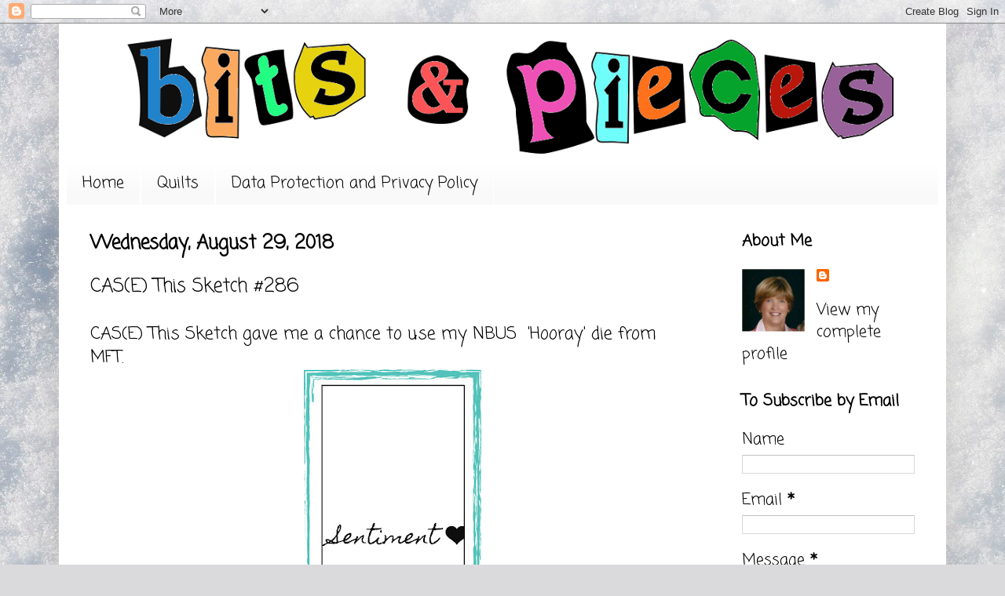

--- FILE ---
content_type: text/html; charset=UTF-8
request_url: https://bitsandpiecesdesigns.blogspot.com/2018/08/case-this-sketch-286.html?showComment=1535939628747
body_size: 15514
content:
<!DOCTYPE html>
<html class='v2' dir='ltr' lang='en'>
<head>
<link href='https://www.blogger.com/static/v1/widgets/335934321-css_bundle_v2.css' rel='stylesheet' type='text/css'/>
<meta content='width=1100' name='viewport'/>
<meta content='text/html; charset=UTF-8' http-equiv='Content-Type'/>
<meta content='blogger' name='generator'/>
<link href='https://bitsandpiecesdesigns.blogspot.com/favicon.ico' rel='icon' type='image/x-icon'/>
<link href='http://bitsandpiecesdesigns.blogspot.com/2018/08/case-this-sketch-286.html' rel='canonical'/>
<link rel="alternate" type="application/atom+xml" title="                  Bits &amp; Pieces - Atom" href="https://bitsandpiecesdesigns.blogspot.com/feeds/posts/default" />
<link rel="alternate" type="application/rss+xml" title="                  Bits &amp; Pieces - RSS" href="https://bitsandpiecesdesigns.blogspot.com/feeds/posts/default?alt=rss" />
<link rel="service.post" type="application/atom+xml" title="                  Bits &amp; Pieces - Atom" href="https://www.blogger.com/feeds/5605639057309726994/posts/default" />

<link rel="alternate" type="application/atom+xml" title="                  Bits &amp; Pieces - Atom" href="https://bitsandpiecesdesigns.blogspot.com/feeds/132563995506532421/comments/default" />
<!--Can't find substitution for tag [blog.ieCssRetrofitLinks]-->
<link href='https://blogger.googleusercontent.com/img/b/R29vZ2xl/AVvXsEh2uf2U4i8CRWUcqkHTs4mhFgNB_VP3v1lSrPlV8xv84YHg2Zm0_pR6JWSz6AuwHrGTNIIMzJyyxPMEf9Vxa6VDgFtiQnjmla08l2pi3RURf5tBpqDRNjoz8qPqSrzxBO95uIDF_wtstwC2/s320/CTS_286.jpg' rel='image_src'/>
<meta content='http://bitsandpiecesdesigns.blogspot.com/2018/08/case-this-sketch-286.html' property='og:url'/>
<meta content='CAS(E) This Sketch #286' property='og:title'/>
<meta content='CAS(E) This Sketch  gave me a chance to use my NBUS  &#39;Hooray&#39; die from MFT.      I had this shaving cream marble panel in my WTDWT drawer an...' property='og:description'/>
<meta content='https://blogger.googleusercontent.com/img/b/R29vZ2xl/AVvXsEh2uf2U4i8CRWUcqkHTs4mhFgNB_VP3v1lSrPlV8xv84YHg2Zm0_pR6JWSz6AuwHrGTNIIMzJyyxPMEf9Vxa6VDgFtiQnjmla08l2pi3RURf5tBpqDRNjoz8qPqSrzxBO95uIDF_wtstwC2/w1200-h630-p-k-no-nu/CTS_286.jpg' property='og:image'/>
<title>                  Bits &amp; Pieces: CAS(E) This Sketch #286</title>
<style type='text/css'>@font-face{font-family:'Coming Soon';font-style:normal;font-weight:400;font-display:swap;src:url(//fonts.gstatic.com/s/comingsoon/v20/qWcuB6mzpYL7AJ2VfdQR1t-VWDnRsDkg.woff2)format('woff2');unicode-range:U+0000-00FF,U+0131,U+0152-0153,U+02BB-02BC,U+02C6,U+02DA,U+02DC,U+0304,U+0308,U+0329,U+2000-206F,U+20AC,U+2122,U+2191,U+2193,U+2212,U+2215,U+FEFF,U+FFFD;}@font-face{font-family:'Just Another Hand';font-style:normal;font-weight:400;font-display:swap;src:url(//fonts.gstatic.com/s/justanotherhand/v21/845CNN4-AJyIGvIou-6yJKyptyOpOfr2DGiHSIaxjdU.woff2)format('woff2');unicode-range:U+0100-02BA,U+02BD-02C5,U+02C7-02CC,U+02CE-02D7,U+02DD-02FF,U+0304,U+0308,U+0329,U+1D00-1DBF,U+1E00-1E9F,U+1EF2-1EFF,U+2020,U+20A0-20AB,U+20AD-20C0,U+2113,U+2C60-2C7F,U+A720-A7FF;}@font-face{font-family:'Just Another Hand';font-style:normal;font-weight:400;font-display:swap;src:url(//fonts.gstatic.com/s/justanotherhand/v21/845CNN4-AJyIGvIou-6yJKyptyOpOfr4DGiHSIax.woff2)format('woff2');unicode-range:U+0000-00FF,U+0131,U+0152-0153,U+02BB-02BC,U+02C6,U+02DA,U+02DC,U+0304,U+0308,U+0329,U+2000-206F,U+20AC,U+2122,U+2191,U+2193,U+2212,U+2215,U+FEFF,U+FFFD;}</style>
<style id='page-skin-1' type='text/css'><!--
/*
-----------------------------------------------
Blogger Template Style
Name:     Simple
Designer: Blogger
URL:      www.blogger.com
----------------------------------------------- */
/* Content
----------------------------------------------- */
body {
font: normal normal 20px Coming Soon;
color: #000000;
background: #dadadc url(//themes.googleusercontent.com/image?id=1H4RPagP3NxwlkCrVuQKUYUd5snXvaKTagGtkdgXEgve0VpSn-G5s8eBYdMsiQzVSvRpe) no-repeat fixed top center /* Credit: A330Pilot (http://www.istockphoto.com/googleimages.php?id=5906800&platform=blogger) */;
padding: 0 40px 40px 40px;
}
html body .region-inner {
min-width: 0;
max-width: 100%;
width: auto;
}
h2 {
font-size: 22px;
}
a:link {
text-decoration:none;
color: #000000;
}
a:visited {
text-decoration:none;
color: #ff0000;
}
a:hover {
text-decoration:underline;
color: #00ffff;
}
.body-fauxcolumn-outer .fauxcolumn-inner {
background: transparent none repeat scroll top left;
_background-image: none;
}
.body-fauxcolumn-outer .cap-top {
position: absolute;
z-index: 1;
height: 400px;
width: 100%;
}
.body-fauxcolumn-outer .cap-top .cap-left {
width: 100%;
background: transparent none repeat-x scroll top left;
_background-image: none;
}
.content-outer {
-moz-box-shadow: 0 0 40px rgba(0, 0, 0, .15);
-webkit-box-shadow: 0 0 5px rgba(0, 0, 0, .15);
-goog-ms-box-shadow: 0 0 10px #333333;
box-shadow: 0 0 40px rgba(0, 0, 0, .15);
margin-bottom: 1px;
}
.content-inner {
padding: 10px 10px;
}
.content-inner {
background-color: #ffffff;
}
/* Header
----------------------------------------------- */
.header-outer {
background: #ffffff url(//www.blogblog.com/1kt/simple/gradients_light.png) repeat-x scroll 0 -400px;
_background-image: none;
}
.Header h1 {
font: normal normal 80px Just Another Hand;
color: #ffffff;
text-shadow: 1px 2px 3px rgba(0, 0, 0, .2);
}
.Header h1 a {
color: #ffffff;
}
.Header .description {
font-size: 140%;
color: #dadadc;
}
.header-inner .Header .titlewrapper {
padding: 22px 30px;
}
.header-inner .Header .descriptionwrapper {
padding: 0 30px;
}
/* Tabs
----------------------------------------------- */
.tabs-inner .section:first-child {
border-top: 0 solid #ffffff;
}
.tabs-inner .section:first-child ul {
margin-top: -0;
border-top: 0 solid #ffffff;
border-left: 0 solid #ffffff;
border-right: 0 solid #ffffff;
}
.tabs-inner .widget ul {
background: #f9f9f9 url(https://resources.blogblog.com/blogblog/data/1kt/simple/gradients_light.png) repeat-x scroll 0 -800px;
_background-image: none;
border-bottom: 1px solid #ffffff;
margin-top: 0;
margin-left: -30px;
margin-right: -30px;
}
.tabs-inner .widget li a {
display: inline-block;
padding: .6em 1em;
font: normal normal 20px Coming Soon;
color: #000000;
border-left: 1px solid #ffffff;
border-right: 1px solid #ffffff;
}
.tabs-inner .widget li:first-child a {
border-left: none;
}
.tabs-inner .widget li.selected a, .tabs-inner .widget li a:hover {
color: #000000;
background-color: #f3f3f3;
text-decoration: none;
}
/* Columns
----------------------------------------------- */
.main-outer {
border-top: 0 solid #ffffff;
}
.fauxcolumn-left-outer .fauxcolumn-inner {
border-right: 1px solid #ffffff;
}
.fauxcolumn-right-outer .fauxcolumn-inner {
border-left: 1px solid #ffffff;
}
/* Headings
----------------------------------------------- */
div.widget > h2,
div.widget h2.title {
margin: 0 0 1em 0;
font: normal bold 20px Coming Soon;
color: #000000;
}
/* Widgets
----------------------------------------------- */
.widget .zippy {
color: #a4a4a4;
text-shadow: 2px 2px 1px rgba(0, 0, 0, .1);
}
.widget .popular-posts ul {
list-style: none;
}
/* Posts
----------------------------------------------- */
h2.date-header {
font: normal bold 24px Coming Soon;
}
.date-header span {
background-color: transparent;
color: #000000;
padding: inherit;
letter-spacing: inherit;
margin: inherit;
}
.main-inner {
padding-top: 30px;
padding-bottom: 30px;
}
.main-inner .column-center-inner {
padding: 0 15px;
}
.main-inner .column-center-inner .section {
margin: 0 15px;
}
.post {
margin: 0 0 25px 0;
}
h3.post-title, .comments h4 {
font: normal normal 24px Coming Soon;
margin: .75em 0 0;
}
.post-body {
font-size: 110%;
line-height: 1.4;
position: relative;
}
.post-body img, .post-body .tr-caption-container, .Profile img, .Image img,
.BlogList .item-thumbnail img {
padding: 2px;
background: #ffffff;
border: 1px solid #f3f3f3;
-moz-box-shadow: 1px 1px 5px rgba(0, 0, 0, .1);
-webkit-box-shadow: 1px 1px 5px rgba(0, 0, 0, .1);
box-shadow: 1px 1px 5px rgba(0, 0, 0, .1);
}
.post-body img, .post-body .tr-caption-container {
padding: 5px;
}
.post-body .tr-caption-container {
color: #616161;
}
.post-body .tr-caption-container img {
padding: 0;
background: transparent;
border: none;
-moz-box-shadow: 0 0 0 rgba(0, 0, 0, .1);
-webkit-box-shadow: 0 0 0 rgba(0, 0, 0, .1);
box-shadow: 0 0 0 rgba(0, 0, 0, .1);
}
.post-header {
margin: 0 0 1.5em;
line-height: 1.6;
font-size: 90%;
}
.post-footer {
margin: 20px -2px 0;
padding: 5px 10px;
color: #000000;
background-color: #ffffff;
border-bottom: 1px solid #f3f3f3;
line-height: 1.6;
font-size: 90%;
}
#comments .comment-author {
padding-top: 1.5em;
border-top: 1px solid #ffffff;
background-position: 0 1.5em;
}
#comments .comment-author:first-child {
padding-top: 0;
border-top: none;
}
.avatar-image-container {
margin: .2em 0 0;
}
#comments .avatar-image-container img {
border: 1px solid #f3f3f3;
}
/* Comments
----------------------------------------------- */
.comments .comments-content .icon.blog-author {
background-repeat: no-repeat;
background-image: url([data-uri]);
}
.comments .comments-content .loadmore a {
border-top: 1px solid #a4a4a4;
border-bottom: 1px solid #a4a4a4;
}
.comments .comment-thread.inline-thread {
background-color: #ffffff;
}
.comments .continue {
border-top: 2px solid #a4a4a4;
}
/* Accents
---------------------------------------------- */
.section-columns td.columns-cell {
border-left: 1px solid #ffffff;
}
.blog-pager {
background: transparent none no-repeat scroll top center;
}
.blog-pager-older-link, .home-link,
.blog-pager-newer-link {
background-color: #ffffff;
padding: 5px;
}
.footer-outer {
border-top: 0 dashed #bbbbbb;
}
/* Mobile
----------------------------------------------- */
body.mobile  {
background-size: auto;
}
.mobile .body-fauxcolumn-outer {
background: transparent none repeat scroll top left;
}
.mobile .body-fauxcolumn-outer .cap-top {
background-size: 100% auto;
}
.mobile .content-outer {
-webkit-box-shadow: 0 0 3px rgba(0, 0, 0, .15);
box-shadow: 0 0 3px rgba(0, 0, 0, .15);
}
.mobile .tabs-inner .widget ul {
margin-left: 0;
margin-right: 0;
}
.mobile .post {
margin: 0;
}
.mobile .main-inner .column-center-inner .section {
margin: 0;
}
.mobile .date-header span {
padding: 0.1em 10px;
margin: 0 -10px;
}
.mobile h3.post-title {
margin: 0;
}
.mobile .blog-pager {
background: transparent none no-repeat scroll top center;
}
.mobile .footer-outer {
border-top: none;
}
.mobile .main-inner, .mobile .footer-inner {
background-color: #ffffff;
}
.mobile-index-contents {
color: #000000;
}
.mobile-link-button {
background-color: #000000;
}
.mobile-link-button a:link, .mobile-link-button a:visited {
color: #ffffff;
}
.mobile .tabs-inner .section:first-child {
border-top: none;
}
.mobile .tabs-inner .PageList .widget-content {
background-color: #f3f3f3;
color: #000000;
border-top: 1px solid #ffffff;
border-bottom: 1px solid #ffffff;
}
.mobile .tabs-inner .PageList .widget-content .pagelist-arrow {
border-left: 1px solid #ffffff;
}
.post-body img, .post-body .tr-caption-container, .Profile img, .Image img,
.BlogList .item-thumbnail img {
padding: 0 !important;
border: none !important;
background: none !important;
-moz-box-shadow: 0px 0px 0px transparent !important;
-webkit-box-shadow: 0px 0px 0px transparent !important;
box-shadow: 0px 0px 0px transparent !important;
}
--></style>
<style id='template-skin-1' type='text/css'><!--
body {
min-width: 1130px;
}
.content-outer, .content-fauxcolumn-outer, .region-inner {
min-width: 1130px;
max-width: 1130px;
_width: 1130px;
}
.main-inner .columns {
padding-left: 0;
padding-right: 280px;
}
.main-inner .fauxcolumn-center-outer {
left: 0;
right: 280px;
/* IE6 does not respect left and right together */
_width: expression(this.parentNode.offsetWidth -
parseInt("0") -
parseInt("280px") + 'px');
}
.main-inner .fauxcolumn-left-outer {
width: 0;
}
.main-inner .fauxcolumn-right-outer {
width: 280px;
}
.main-inner .column-left-outer {
width: 0;
right: 100%;
margin-left: -0;
}
.main-inner .column-right-outer {
width: 280px;
margin-right: -280px;
}
#layout {
min-width: 0;
}
#layout .content-outer {
min-width: 0;
width: 800px;
}
#layout .region-inner {
min-width: 0;
width: auto;
}
body#layout div.add_widget {
padding: 8px;
}
body#layout div.add_widget a {
margin-left: 32px;
}
--></style>
<style>
    body {background-image:url(\/\/themes.googleusercontent.com\/image?id=1H4RPagP3NxwlkCrVuQKUYUd5snXvaKTagGtkdgXEgve0VpSn-G5s8eBYdMsiQzVSvRpe);}
    
@media (max-width: 200px) { body {background-image:url(\/\/themes.googleusercontent.com\/image?id=1H4RPagP3NxwlkCrVuQKUYUd5snXvaKTagGtkdgXEgve0VpSn-G5s8eBYdMsiQzVSvRpe&options=w200);}}
@media (max-width: 400px) and (min-width: 201px) { body {background-image:url(\/\/themes.googleusercontent.com\/image?id=1H4RPagP3NxwlkCrVuQKUYUd5snXvaKTagGtkdgXEgve0VpSn-G5s8eBYdMsiQzVSvRpe&options=w400);}}
@media (max-width: 800px) and (min-width: 401px) { body {background-image:url(\/\/themes.googleusercontent.com\/image?id=1H4RPagP3NxwlkCrVuQKUYUd5snXvaKTagGtkdgXEgve0VpSn-G5s8eBYdMsiQzVSvRpe&options=w800);}}
@media (max-width: 1200px) and (min-width: 801px) { body {background-image:url(\/\/themes.googleusercontent.com\/image?id=1H4RPagP3NxwlkCrVuQKUYUd5snXvaKTagGtkdgXEgve0VpSn-G5s8eBYdMsiQzVSvRpe&options=w1200);}}
/* Last tag covers anything over one higher than the previous max-size cap. */
@media (min-width: 1201px) { body {background-image:url(\/\/themes.googleusercontent.com\/image?id=1H4RPagP3NxwlkCrVuQKUYUd5snXvaKTagGtkdgXEgve0VpSn-G5s8eBYdMsiQzVSvRpe&options=w1600);}}
  </style>
<link href='https://www.blogger.com/dyn-css/authorization.css?targetBlogID=5605639057309726994&amp;zx=de63ef5b-06d7-4926-899d-543fb52fd6c2' media='none' onload='if(media!=&#39;all&#39;)media=&#39;all&#39;' rel='stylesheet'/><noscript><link href='https://www.blogger.com/dyn-css/authorization.css?targetBlogID=5605639057309726994&amp;zx=de63ef5b-06d7-4926-899d-543fb52fd6c2' rel='stylesheet'/></noscript>
<meta name='google-adsense-platform-account' content='ca-host-pub-1556223355139109'/>
<meta name='google-adsense-platform-domain' content='blogspot.com'/>

</head>
<body class='loading variant-bold'>
<div class='navbar section' id='navbar' name='Navbar'><div class='widget Navbar' data-version='1' id='Navbar1'><script type="text/javascript">
    function setAttributeOnload(object, attribute, val) {
      if(window.addEventListener) {
        window.addEventListener('load',
          function(){ object[attribute] = val; }, false);
      } else {
        window.attachEvent('onload', function(){ object[attribute] = val; });
      }
    }
  </script>
<div id="navbar-iframe-container"></div>
<script type="text/javascript" src="https://apis.google.com/js/platform.js"></script>
<script type="text/javascript">
      gapi.load("gapi.iframes:gapi.iframes.style.bubble", function() {
        if (gapi.iframes && gapi.iframes.getContext) {
          gapi.iframes.getContext().openChild({
              url: 'https://www.blogger.com/navbar/5605639057309726994?po\x3d132563995506532421\x26origin\x3dhttps://bitsandpiecesdesigns.blogspot.com',
              where: document.getElementById("navbar-iframe-container"),
              id: "navbar-iframe"
          });
        }
      });
    </script><script type="text/javascript">
(function() {
var script = document.createElement('script');
script.type = 'text/javascript';
script.src = '//pagead2.googlesyndication.com/pagead/js/google_top_exp.js';
var head = document.getElementsByTagName('head')[0];
if (head) {
head.appendChild(script);
}})();
</script>
</div></div>
<div class='body-fauxcolumns'>
<div class='fauxcolumn-outer body-fauxcolumn-outer'>
<div class='cap-top'>
<div class='cap-left'></div>
<div class='cap-right'></div>
</div>
<div class='fauxborder-left'>
<div class='fauxborder-right'></div>
<div class='fauxcolumn-inner'>
</div>
</div>
<div class='cap-bottom'>
<div class='cap-left'></div>
<div class='cap-right'></div>
</div>
</div>
</div>
<div class='content'>
<div class='content-fauxcolumns'>
<div class='fauxcolumn-outer content-fauxcolumn-outer'>
<div class='cap-top'>
<div class='cap-left'></div>
<div class='cap-right'></div>
</div>
<div class='fauxborder-left'>
<div class='fauxborder-right'></div>
<div class='fauxcolumn-inner'>
</div>
</div>
<div class='cap-bottom'>
<div class='cap-left'></div>
<div class='cap-right'></div>
</div>
</div>
</div>
<div class='content-outer'>
<div class='content-cap-top cap-top'>
<div class='cap-left'></div>
<div class='cap-right'></div>
</div>
<div class='fauxborder-left content-fauxborder-left'>
<div class='fauxborder-right content-fauxborder-right'></div>
<div class='content-inner'>
<header>
<div class='header-outer'>
<div class='header-cap-top cap-top'>
<div class='cap-left'></div>
<div class='cap-right'></div>
</div>
<div class='fauxborder-left header-fauxborder-left'>
<div class='fauxborder-right header-fauxborder-right'></div>
<div class='region-inner header-inner'>
<div class='header section' id='header' name='Header'><div class='widget Header' data-version='1' id='Header1'>
<div id='header-inner'>
<a href='https://bitsandpiecesdesigns.blogspot.com/' style='display: block'>
<img alt='                  Bits &amp; Pieces' height='166px; ' id='Header1_headerimg' src='https://blogger.googleusercontent.com/img/b/R29vZ2xl/AVvXsEhxcuz7Kr0l18XhoTY3PlFmkL_Bz6Y8w7ICX-nVm7yd6j4uolf8E3PXFsQt43rcXqDUOyJ7tUI0M0solRxGQNCT7Y_f_RSCdxKIKsSFGib_YYIp2aPTB0ouLe0yNakxqINnVy-q20zGB3yu/s1600-r/bobby+draft+header.png' style='display: block' width='1130px; '/>
</a>
</div>
</div></div>
</div>
</div>
<div class='header-cap-bottom cap-bottom'>
<div class='cap-left'></div>
<div class='cap-right'></div>
</div>
</div>
</header>
<div class='tabs-outer'>
<div class='tabs-cap-top cap-top'>
<div class='cap-left'></div>
<div class='cap-right'></div>
</div>
<div class='fauxborder-left tabs-fauxborder-left'>
<div class='fauxborder-right tabs-fauxborder-right'></div>
<div class='region-inner tabs-inner'>
<div class='tabs section' id='crosscol' name='Cross-Column'><div class='widget PageList' data-version='1' id='PageList1'>
<h2>Pages</h2>
<div class='widget-content'>
<ul>
<li>
<a href='https://bitsandpiecesdesigns.blogspot.com/'>Home</a>
</li>
<li>
<a href='http://bitsandpiecesdesigns.blogspot.com/p/quilts.html'>Quilts</a>
</li>
<li>
<a href='https://bitsandpiecesdesigns.blogspot.com/p/data-protection-and-privacy-policy.html'>Data Protection and Privacy Policy</a>
</li>
</ul>
<div class='clear'></div>
</div>
</div></div>
<div class='tabs no-items section' id='crosscol-overflow' name='Cross-Column 2'></div>
</div>
</div>
<div class='tabs-cap-bottom cap-bottom'>
<div class='cap-left'></div>
<div class='cap-right'></div>
</div>
</div>
<div class='main-outer'>
<div class='main-cap-top cap-top'>
<div class='cap-left'></div>
<div class='cap-right'></div>
</div>
<div class='fauxborder-left main-fauxborder-left'>
<div class='fauxborder-right main-fauxborder-right'></div>
<div class='region-inner main-inner'>
<div class='columns fauxcolumns'>
<div class='fauxcolumn-outer fauxcolumn-center-outer'>
<div class='cap-top'>
<div class='cap-left'></div>
<div class='cap-right'></div>
</div>
<div class='fauxborder-left'>
<div class='fauxborder-right'></div>
<div class='fauxcolumn-inner'>
</div>
</div>
<div class='cap-bottom'>
<div class='cap-left'></div>
<div class='cap-right'></div>
</div>
</div>
<div class='fauxcolumn-outer fauxcolumn-left-outer'>
<div class='cap-top'>
<div class='cap-left'></div>
<div class='cap-right'></div>
</div>
<div class='fauxborder-left'>
<div class='fauxborder-right'></div>
<div class='fauxcolumn-inner'>
</div>
</div>
<div class='cap-bottom'>
<div class='cap-left'></div>
<div class='cap-right'></div>
</div>
</div>
<div class='fauxcolumn-outer fauxcolumn-right-outer'>
<div class='cap-top'>
<div class='cap-left'></div>
<div class='cap-right'></div>
</div>
<div class='fauxborder-left'>
<div class='fauxborder-right'></div>
<div class='fauxcolumn-inner'>
</div>
</div>
<div class='cap-bottom'>
<div class='cap-left'></div>
<div class='cap-right'></div>
</div>
</div>
<!-- corrects IE6 width calculation -->
<div class='columns-inner'>
<div class='column-center-outer'>
<div class='column-center-inner'>
<div class='main section' id='main' name='Main'><div class='widget Blog' data-version='1' id='Blog1'>
<div class='blog-posts hfeed'>

          <div class="date-outer">
        
<h2 class='date-header'><span>Wednesday, August 29, 2018</span></h2>

          <div class="date-posts">
        
<div class='post-outer'>
<div class='post hentry uncustomized-post-template' itemprop='blogPost' itemscope='itemscope' itemtype='http://schema.org/BlogPosting'>
<meta content='https://blogger.googleusercontent.com/img/b/R29vZ2xl/AVvXsEh2uf2U4i8CRWUcqkHTs4mhFgNB_VP3v1lSrPlV8xv84YHg2Zm0_pR6JWSz6AuwHrGTNIIMzJyyxPMEf9Vxa6VDgFtiQnjmla08l2pi3RURf5tBpqDRNjoz8qPqSrzxBO95uIDF_wtstwC2/s320/CTS_286.jpg' itemprop='image_url'/>
<meta content='5605639057309726994' itemprop='blogId'/>
<meta content='132563995506532421' itemprop='postId'/>
<a name='132563995506532421'></a>
<h3 class='post-title entry-title' itemprop='name'>
CAS(E) This Sketch #286
</h3>
<div class='post-header'>
<div class='post-header-line-1'></div>
</div>
<div class='post-body entry-content' id='post-body-132563995506532421' itemprop='description articleBody'>
<a href="http://casethissketch.blogspot.com/2018/08/case-this-sketch-286.html">CAS(E) This Sketch</a> gave me a chance to use my NBUS&nbsp; 'Hooray' die from MFT.<br />
<div class="separator" style="clear: both; text-align: center;">
<a href="https://blogger.googleusercontent.com/img/b/R29vZ2xl/AVvXsEh2uf2U4i8CRWUcqkHTs4mhFgNB_VP3v1lSrPlV8xv84YHg2Zm0_pR6JWSz6AuwHrGTNIIMzJyyxPMEf9Vxa6VDgFtiQnjmla08l2pi3RURf5tBpqDRNjoz8qPqSrzxBO95uIDF_wtstwC2/s1600/CTS_286.jpg" imageanchor="1" style="margin-left: 1em; margin-right: 1em;"><img border="0" data-original-height="458" data-original-width="324" height="320" src="https://blogger.googleusercontent.com/img/b/R29vZ2xl/AVvXsEh2uf2U4i8CRWUcqkHTs4mhFgNB_VP3v1lSrPlV8xv84YHg2Zm0_pR6JWSz6AuwHrGTNIIMzJyyxPMEf9Vxa6VDgFtiQnjmla08l2pi3RURf5tBpqDRNjoz8qPqSrzxBO95uIDF_wtstwC2/s320/CTS_286.jpg" width="226" /></a></div>
<div class="separator" style="clear: both; text-align: center;">
<a href="https://blogger.googleusercontent.com/img/b/R29vZ2xl/AVvXsEjTYpWsrNPD_GWV0wS1eEQ4cn7YPtEn6WwejFM5rvI84VuVNziA2y5FPPWsVKMoeihLWMWxxAYbLNckSWduX0jyVzzrLpFcOXkK8NcCZBS9jw7-iTAi2HuTAb9jXPZ5L41ON1avOptAUPLp/s1600/IMG_5781.JPG" imageanchor="1" style="margin-left: 1em; margin-right: 1em;"><img border="0" data-original-height="1600" data-original-width="1442" height="640" src="https://blogger.googleusercontent.com/img/b/R29vZ2xl/AVvXsEjTYpWsrNPD_GWV0wS1eEQ4cn7YPtEn6WwejFM5rvI84VuVNziA2y5FPPWsVKMoeihLWMWxxAYbLNckSWduX0jyVzzrLpFcOXkK8NcCZBS9jw7-iTAi2HuTAb9jXPZ5L41ON1avOptAUPLp/s640/IMG_5781.JPG" width="576" /></a></div>
I had this shaving cream marble panel in my WTDWT drawer and thought it would make a celebratory background for the Glossy Accent covered word die (which is actually the same color blue).&nbsp; I tied in the yellow (pun intended) with a balloon from SSS, also covered with GA.&nbsp;<br />
<br />
So glad you dropped by.<br />
<div class="separator" style="clear: both; text-align: center;">
<a href="https://blogger.googleusercontent.com/img/b/R29vZ2xl/AVvXsEi4p1DU1aXWvLFxjBFnX3wKgQdjEseZDCpciMnU5xCa_x7mPo-HSn91hDa_Ybj-og_JBTeN_hUO1POsE_AK2fZ3BIBWnnVb1dMrstqG6WLf00AgNh1M6j0AYtpTbtavNpDcxw2-IrFOVWG3/s1600/A+Bobby+Signature.png" imageanchor="1" style="clear: left; float: left; margin-bottom: 1em; margin-right: 1em;"><img border="0" data-original-height="201" data-original-width="598" height="66" src="https://blogger.googleusercontent.com/img/b/R29vZ2xl/AVvXsEi4p1DU1aXWvLFxjBFnX3wKgQdjEseZDCpciMnU5xCa_x7mPo-HSn91hDa_Ybj-og_JBTeN_hUO1POsE_AK2fZ3BIBWnnVb1dMrstqG6WLf00AgNh1M6j0AYtpTbtavNpDcxw2-IrFOVWG3/s200/A+Bobby+Signature.png" width="200" /></a></div>
<br />
<div style='clear: both;'></div>
</div>
<div class='post-footer'>
<div class='post-footer-line post-footer-line-1'>
<span class='post-author vcard'>
Posted by
<span class='fn' itemprop='author' itemscope='itemscope' itemtype='http://schema.org/Person'>
<meta content='https://www.blogger.com/profile/05545534565564730223' itemprop='url'/>
<a class='g-profile' href='https://www.blogger.com/profile/05545534565564730223' rel='author' title='author profile'>
<span itemprop='name'>Bobby</span>
</a>
</span>
</span>
<span class='post-timestamp'>
at
<meta content='http://bitsandpiecesdesigns.blogspot.com/2018/08/case-this-sketch-286.html' itemprop='url'/>
<a class='timestamp-link' href='https://bitsandpiecesdesigns.blogspot.com/2018/08/case-this-sketch-286.html' rel='bookmark' title='permanent link'><abbr class='published' itemprop='datePublished' title='2018-08-29T09:33:00-04:00'>9:33&#8239;AM</abbr></a>
</span>
<span class='post-comment-link'>
</span>
<span class='post-icons'>
<span class='item-control blog-admin pid-1799300784'>
<a href='https://www.blogger.com/post-edit.g?blogID=5605639057309726994&postID=132563995506532421&from=pencil' title='Edit Post'>
<img alt='' class='icon-action' height='18' src='https://resources.blogblog.com/img/icon18_edit_allbkg.gif' width='18'/>
</a>
</span>
</span>
<div class='post-share-buttons goog-inline-block'>
<a class='goog-inline-block share-button sb-email' href='https://www.blogger.com/share-post.g?blogID=5605639057309726994&postID=132563995506532421&target=email' target='_blank' title='Email This'><span class='share-button-link-text'>Email This</span></a><a class='goog-inline-block share-button sb-blog' href='https://www.blogger.com/share-post.g?blogID=5605639057309726994&postID=132563995506532421&target=blog' onclick='window.open(this.href, "_blank", "height=270,width=475"); return false;' target='_blank' title='BlogThis!'><span class='share-button-link-text'>BlogThis!</span></a><a class='goog-inline-block share-button sb-twitter' href='https://www.blogger.com/share-post.g?blogID=5605639057309726994&postID=132563995506532421&target=twitter' target='_blank' title='Share to X'><span class='share-button-link-text'>Share to X</span></a><a class='goog-inline-block share-button sb-facebook' href='https://www.blogger.com/share-post.g?blogID=5605639057309726994&postID=132563995506532421&target=facebook' onclick='window.open(this.href, "_blank", "height=430,width=640"); return false;' target='_blank' title='Share to Facebook'><span class='share-button-link-text'>Share to Facebook</span></a><a class='goog-inline-block share-button sb-pinterest' href='https://www.blogger.com/share-post.g?blogID=5605639057309726994&postID=132563995506532421&target=pinterest' target='_blank' title='Share to Pinterest'><span class='share-button-link-text'>Share to Pinterest</span></a>
</div>
</div>
<div class='post-footer-line post-footer-line-2'>
<span class='post-labels'>
Labels:
<a href='https://bitsandpiecesdesigns.blogspot.com/search/label/balloon' rel='tag'>balloon</a>,
<a href='https://bitsandpiecesdesigns.blogspot.com/search/label/Glossy%20Accents' rel='tag'>Glossy Accents</a>,
<a href='https://bitsandpiecesdesigns.blogspot.com/search/label/hooray' rel='tag'>hooray</a>,
<a href='https://bitsandpiecesdesigns.blogspot.com/search/label/marbling' rel='tag'>marbling</a>
</span>
</div>
<div class='post-footer-line post-footer-line-3'>
<span class='post-location'>
</span>
</div>
</div>
</div>
<div class='comments' id='comments'>
<a name='comments'></a>
<h4>6 comments:</h4>
<div id='Blog1_comments-block-wrapper'>
<dl class='avatar-comment-indent' id='comments-block'>
<dt class='comment-author ' id='c3628520027608018189'>
<a name='c3628520027608018189'></a>
<div class="avatar-image-container vcard"><span dir="ltr"><a href="https://www.blogger.com/profile/17672120391964086591" target="" rel="nofollow" onclick="" class="avatar-hovercard" id="av-3628520027608018189-17672120391964086591"><img src="https://resources.blogblog.com/img/blank.gif" width="35" height="35" class="delayLoad" style="display: none;" longdesc="//blogger.googleusercontent.com/img/b/R29vZ2xl/AVvXsEi_Vif9EjS1k3_hqKBR_90Of_cstFMI4SDTeFKawXc9m4RSD8WMmAORzsH_TlhbSqSmt6_t25nDenvr9CtYTBQRovBooZjAviAaMSfeVskhxH2pD31z3CS7Mn0na6jt7g/s45-c/*" alt="" title="Lisa Elton">

<noscript><img src="//blogger.googleusercontent.com/img/b/R29vZ2xl/AVvXsEi_Vif9EjS1k3_hqKBR_90Of_cstFMI4SDTeFKawXc9m4RSD8WMmAORzsH_TlhbSqSmt6_t25nDenvr9CtYTBQRovBooZjAviAaMSfeVskhxH2pD31z3CS7Mn0na6jt7g/s45-c/*" width="35" height="35" class="photo" alt=""></noscript></a></span></div>
<a href='https://www.blogger.com/profile/17672120391964086591' rel='nofollow'>Lisa Elton</a>
said...
</dt>
<dd class='comment-body' id='Blog1_cmt-3628520027608018189'>
<p>
Your shaving cream background and glassy sentiment add up to a fun card!
</p>
</dd>
<dd class='comment-footer'>
<span class='comment-timestamp'>
<a href='https://bitsandpiecesdesigns.blogspot.com/2018/08/case-this-sketch-286.html?showComment=1535587519465#c3628520027608018189' title='comment permalink'>
August 29, 2018 at 8:05&#8239;PM
</a>
<span class='item-control blog-admin pid-209812957'>
<a class='comment-delete' href='https://www.blogger.com/comment/delete/5605639057309726994/3628520027608018189' title='Delete Comment'>
<img src='https://resources.blogblog.com/img/icon_delete13.gif'/>
</a>
</span>
</span>
</dd>
<dt class='comment-author ' id='c5883835496242470646'>
<a name='c5883835496242470646'></a>
<div class="avatar-image-container vcard"><span dir="ltr"><a href="https://www.blogger.com/profile/14200280765111026506" target="" rel="nofollow" onclick="" class="avatar-hovercard" id="av-5883835496242470646-14200280765111026506"><img src="https://resources.blogblog.com/img/blank.gif" width="35" height="35" class="delayLoad" style="display: none;" longdesc="//3.bp.blogspot.com/-lsvbzg2zOTM/ZhqGnUi5vbI/AAAAAAAAVJM/E1OVh6u7ivQmCXiSFMlIXliZwN3EI0pxwCK4BGAYYCw/s35/Age%2525205%252520South%252520Park%252520School.jpg" alt="" title="I Card Everyone">

<noscript><img src="//3.bp.blogspot.com/-lsvbzg2zOTM/ZhqGnUi5vbI/AAAAAAAAVJM/E1OVh6u7ivQmCXiSFMlIXliZwN3EI0pxwCK4BGAYYCw/s35/Age%2525205%252520South%252520Park%252520School.jpg" width="35" height="35" class="photo" alt=""></noscript></a></span></div>
<a href='https://www.blogger.com/profile/14200280765111026506' rel='nofollow'>I Card Everyone</a>
said...
</dt>
<dd class='comment-body' id='Blog1_cmt-5883835496242470646'>
<p>
Another technique I&#39;ve never tried &#8230; why is that?  It sure is cool!<br />=]
</p>
</dd>
<dd class='comment-footer'>
<span class='comment-timestamp'>
<a href='https://bitsandpiecesdesigns.blogspot.com/2018/08/case-this-sketch-286.html?showComment=1535643583399#c5883835496242470646' title='comment permalink'>
August 30, 2018 at 11:39&#8239;AM
</a>
<span class='item-control blog-admin pid-809539044'>
<a class='comment-delete' href='https://www.blogger.com/comment/delete/5605639057309726994/5883835496242470646' title='Delete Comment'>
<img src='https://resources.blogblog.com/img/icon_delete13.gif'/>
</a>
</span>
</span>
</dd>
<dt class='comment-author ' id='c8640711966331239357'>
<a name='c8640711966331239357'></a>
<div class="avatar-image-container vcard"><span dir="ltr"><a href="https://www.blogger.com/profile/10723876053535575880" target="" rel="nofollow" onclick="" class="avatar-hovercard" id="av-8640711966331239357-10723876053535575880"><img src="https://resources.blogblog.com/img/blank.gif" width="35" height="35" class="delayLoad" style="display: none;" longdesc="//2.bp.blogspot.com/-x2J8YiV8rOE/Zaf1N9GRYEI/AAAAAAABLZ0/wxhCQyFDvpYzclk0ZqzMMLYppRVt4DXBQCK4BGAYYCw/s35/2%252B2021%252Bw%252BNellie.JPG" alt="" title="Darnell">

<noscript><img src="//2.bp.blogspot.com/-x2J8YiV8rOE/Zaf1N9GRYEI/AAAAAAABLZ0/wxhCQyFDvpYzclk0ZqzMMLYppRVt4DXBQCK4BGAYYCw/s35/2%252B2021%252Bw%252BNellie.JPG" width="35" height="35" class="photo" alt=""></noscript></a></span></div>
<a href='https://www.blogger.com/profile/10723876053535575880' rel='nofollow'>Darnell</a>
said...
</dt>
<dd class='comment-body' id='Blog1_cmt-8640711966331239357'>
<p>
You achieved such incredible flow and colors with your shaving cream, Bobby! Your simply glossified sediment and balloon are the perfect elements to not detract from that magnificent background! I think someone has a background challenge ... hold on ...ah, found it: Cardz4Galz.blogspot.com. Hugs, Darnell
</p>
</dd>
<dd class='comment-footer'>
<span class='comment-timestamp'>
<a href='https://bitsandpiecesdesigns.blogspot.com/2018/08/case-this-sketch-286.html?showComment=1535678896010#c8640711966331239357' title='comment permalink'>
August 30, 2018 at 9:28&#8239;PM
</a>
<span class='item-control blog-admin pid-1766694272'>
<a class='comment-delete' href='https://www.blogger.com/comment/delete/5605639057309726994/8640711966331239357' title='Delete Comment'>
<img src='https://resources.blogblog.com/img/icon_delete13.gif'/>
</a>
</span>
</span>
</dd>
<dt class='comment-author ' id='c4673634233643654047'>
<a name='c4673634233643654047'></a>
<div class="avatar-image-container vcard"><span dir="ltr"><a href="https://www.blogger.com/profile/12461984175063417950" target="" rel="nofollow" onclick="" class="avatar-hovercard" id="av-4673634233643654047-12461984175063417950"><img src="https://resources.blogblog.com/img/blank.gif" width="35" height="35" class="delayLoad" style="display: none;" longdesc="//blogger.googleusercontent.com/img/b/R29vZ2xl/AVvXsEgIS0VRNdPiSmUjM_okSxp-o6HGdpvlvZkiyGGlK9p47afxKtOFAX8hc4BOsFgIowYmIo8wGUTwsmJWprBMW_EW66ncw4HwVDHgA0fVZAXH5mZPOPPNsIMyWeVTNsfNPsk/s45-c/Anita.jpg" alt="" title="Anita in France">

<noscript><img src="//blogger.googleusercontent.com/img/b/R29vZ2xl/AVvXsEgIS0VRNdPiSmUjM_okSxp-o6HGdpvlvZkiyGGlK9p47afxKtOFAX8hc4BOsFgIowYmIo8wGUTwsmJWprBMW_EW66ncw4HwVDHgA0fVZAXH5mZPOPPNsIMyWeVTNsfNPsk/s45-c/Anita.jpg" width="35" height="35" class="photo" alt=""></noscript></a></span></div>
<a href='https://www.blogger.com/profile/12461984175063417950' rel='nofollow'>Anita in France</a>
said...
</dt>
<dd class='comment-body' id='Blog1_cmt-4673634233643654047'>
<p>
What a cool background, Bobby ... the swirly movement is fantastic ... the shiny bold sentiment and fun balloon look perfect against it!  Fabulous design!  Hugs, Anita :)
</p>
</dd>
<dd class='comment-footer'>
<span class='comment-timestamp'>
<a href='https://bitsandpiecesdesigns.blogspot.com/2018/08/case-this-sketch-286.html?showComment=1535708485216#c4673634233643654047' title='comment permalink'>
August 31, 2018 at 5:41&#8239;AM
</a>
<span class='item-control blog-admin pid-118800872'>
<a class='comment-delete' href='https://www.blogger.com/comment/delete/5605639057309726994/4673634233643654047' title='Delete Comment'>
<img src='https://resources.blogblog.com/img/icon_delete13.gif'/>
</a>
</span>
</span>
</dd>
<dt class='comment-author ' id='c1425364571970109152'>
<a name='c1425364571970109152'></a>
<div class="avatar-image-container avatar-stock"><span dir="ltr"><a href="https://www.blogger.com/profile/05065467158684916535" target="" rel="nofollow" onclick="" class="avatar-hovercard" id="av-1425364571970109152-05065467158684916535"><img src="//www.blogger.com/img/blogger_logo_round_35.png" width="35" height="35" alt="" title="Aileen">

</a></span></div>
<a href='https://www.blogger.com/profile/05065467158684916535' rel='nofollow'>Aileen</a>
said...
</dt>
<dd class='comment-body' id='Blog1_cmt-1425364571970109152'>
<p>
Oooh I love that shaving cream panel, the pattern looks just amazing. Looked at mine and thinking I really love the soft swirls you have achieved. Thats what I need to try next time, not so many spikes lol. Great colours and wonderful with the glossy sentiment.
</p>
</dd>
<dd class='comment-footer'>
<span class='comment-timestamp'>
<a href='https://bitsandpiecesdesigns.blogspot.com/2018/08/case-this-sketch-286.html?showComment=1535939628747#c1425364571970109152' title='comment permalink'>
September 2, 2018 at 9:53&#8239;PM
</a>
<span class='item-control blog-admin pid-1826398308'>
<a class='comment-delete' href='https://www.blogger.com/comment/delete/5605639057309726994/1425364571970109152' title='Delete Comment'>
<img src='https://resources.blogblog.com/img/icon_delete13.gif'/>
</a>
</span>
</span>
</dd>
<dt class='comment-author ' id='c8669965592505597165'>
<a name='c8669965592505597165'></a>
<div class="avatar-image-container avatar-stock"><span dir="ltr"><a href="https://www.blogger.com/profile/03929147498832463255" target="" rel="nofollow" onclick="" class="avatar-hovercard" id="av-8669965592505597165-03929147498832463255"><img src="//www.blogger.com/img/blogger_logo_round_35.png" width="35" height="35" alt="" title="cm">

</a></span></div>
<a href='https://www.blogger.com/profile/03929147498832463255' rel='nofollow'>cm</a>
said...
</dt>
<dd class='comment-body' id='Blog1_cmt-8669965592505597165'>
<p>
Well, this is one cool card! The creamy, swirly sky...oh my!<br />Hugs~c
</p>
</dd>
<dd class='comment-footer'>
<span class='comment-timestamp'>
<a href='https://bitsandpiecesdesigns.blogspot.com/2018/08/case-this-sketch-286.html?showComment=1535984462167#c8669965592505597165' title='comment permalink'>
September 3, 2018 at 10:21&#8239;AM
</a>
<span class='item-control blog-admin pid-1399694073'>
<a class='comment-delete' href='https://www.blogger.com/comment/delete/5605639057309726994/8669965592505597165' title='Delete Comment'>
<img src='https://resources.blogblog.com/img/icon_delete13.gif'/>
</a>
</span>
</span>
</dd>
</dl>
</div>
<p class='comment-footer'>
<a href='https://www.blogger.com/comment/fullpage/post/5605639057309726994/132563995506532421' onclick='javascript:window.open(this.href, "bloggerPopup", "toolbar=0,location=0,statusbar=1,menubar=0,scrollbars=yes,width=640,height=500"); return false;'>Post a Comment</a>
</p>
</div>
</div>

        </div></div>
      
</div>
<div class='blog-pager' id='blog-pager'>
<span id='blog-pager-newer-link'>
<a class='blog-pager-newer-link' href='https://bitsandpiecesdesigns.blogspot.com/2018/09/just-us-girls-456-word-week.html' id='Blog1_blog-pager-newer-link' title='Newer Post'>Newer Post</a>
</span>
<span id='blog-pager-older-link'>
<a class='blog-pager-older-link' href='https://bitsandpiecesdesigns.blogspot.com/2018/08/fusion-galaxy.html' id='Blog1_blog-pager-older-link' title='Older Post'>Older Post</a>
</span>
<a class='home-link' href='https://bitsandpiecesdesigns.blogspot.com/'>Home</a>
</div>
<div class='clear'></div>
<div class='post-feeds'>
<div class='feed-links'>
Subscribe to:
<a class='feed-link' href='https://bitsandpiecesdesigns.blogspot.com/feeds/132563995506532421/comments/default' target='_blank' type='application/atom+xml'>Post Comments (Atom)</a>
</div>
</div>
</div></div>
</div>
</div>
<div class='column-left-outer'>
<div class='column-left-inner'>
<aside>
</aside>
</div>
</div>
<div class='column-right-outer'>
<div class='column-right-inner'>
<aside>
<div class='sidebar section' id='sidebar-right-1'><div class='widget Profile' data-version='1' id='Profile1'>
<h2>About Me</h2>
<div class='widget-content'>
<a href='https://www.blogger.com/profile/05545534565564730223'><img alt='My photo' class='profile-img' height='80' src='//blogger.googleusercontent.com/img/b/R29vZ2xl/AVvXsEhJemudFE_PVy8xQ0ppjdl0VISNCxNr9R7NHcC49hHX0w9ozNO40VXMasAn18mgE9UEbYDnrUxQwo1YLU1Su3fgnh97zUt_rgzzjlUr-49mSAic8Nu3eSKcUI_YPIj07w/s220/profile.jpg' width='80'/></a>
<dl class='profile-datablock'>
<dt class='profile-data'>
<a class='profile-name-link g-profile' href='https://www.blogger.com/profile/05545534565564730223' rel='author' style='background-image: url(//www.blogger.com/img/logo-16.png);'>
</a>
</dt>
</dl>
<a class='profile-link' href='https://www.blogger.com/profile/05545534565564730223' rel='author'>View my complete profile</a>
<div class='clear'></div>
</div>
</div><div class='widget ContactForm' data-version='1' id='ContactForm1'>
<h2 class='title'>To Subscribe by Email</h2>
<div class='contact-form-widget'>
<div class='form'>
<form name='contact-form'>
<p></p>
Name
<br/>
<input class='contact-form-name' id='ContactForm1_contact-form-name' name='name' size='30' type='text' value=''/>
<p></p>
Email
<span style='font-weight: bolder;'>*</span>
<br/>
<input class='contact-form-email' id='ContactForm1_contact-form-email' name='email' size='30' type='text' value=''/>
<p></p>
Message
<span style='font-weight: bolder;'>*</span>
<br/>
<textarea class='contact-form-email-message' cols='25' id='ContactForm1_contact-form-email-message' name='email-message' rows='5'></textarea>
<p></p>
<input class='contact-form-button contact-form-button-submit' id='ContactForm1_contact-form-submit' type='button' value='Send'/>
<p></p>
<div style='text-align: center; max-width: 222px; width: 100%'>
<p class='contact-form-error-message' id='ContactForm1_contact-form-error-message'></p>
<p class='contact-form-success-message' id='ContactForm1_contact-form-success-message'></p>
</div>
</form>
</div>
</div>
<div class='clear'></div>
</div><div class='widget Followers' data-version='1' id='Followers1'>
<h2 class='title'>Followers</h2>
<div class='widget-content'>
<div id='Followers1-wrapper'>
<div style='margin-right:2px;'>
<div><script type="text/javascript" src="https://apis.google.com/js/platform.js"></script>
<div id="followers-iframe-container"></div>
<script type="text/javascript">
    window.followersIframe = null;
    function followersIframeOpen(url) {
      gapi.load("gapi.iframes", function() {
        if (gapi.iframes && gapi.iframes.getContext) {
          window.followersIframe = gapi.iframes.getContext().openChild({
            url: url,
            where: document.getElementById("followers-iframe-container"),
            messageHandlersFilter: gapi.iframes.CROSS_ORIGIN_IFRAMES_FILTER,
            messageHandlers: {
              '_ready': function(obj) {
                window.followersIframe.getIframeEl().height = obj.height;
              },
              'reset': function() {
                window.followersIframe.close();
                followersIframeOpen("https://www.blogger.com/followers/frame/5605639057309726994?colors\x3dCgt0cmFuc3BhcmVudBILdHJhbnNwYXJlbnQaByMwMDAwMDAiByMwMDAwMDAqByNmZmZmZmYyByMwMDAwMDA6ByMwMDAwMDBCByMwMDAwMDBKByNhNGE0YTRSByMwMDAwMDBaC3RyYW5zcGFyZW50\x26pageSize\x3d21\x26hl\x3den\x26origin\x3dhttps://bitsandpiecesdesigns.blogspot.com");
              },
              'open': function(url) {
                window.followersIframe.close();
                followersIframeOpen(url);
              }
            }
          });
        }
      });
    }
    followersIframeOpen("https://www.blogger.com/followers/frame/5605639057309726994?colors\x3dCgt0cmFuc3BhcmVudBILdHJhbnNwYXJlbnQaByMwMDAwMDAiByMwMDAwMDAqByNmZmZmZmYyByMwMDAwMDA6ByMwMDAwMDBCByMwMDAwMDBKByNhNGE0YTRSByMwMDAwMDBaC3RyYW5zcGFyZW50\x26pageSize\x3d21\x26hl\x3den\x26origin\x3dhttps://bitsandpiecesdesigns.blogspot.com");
  </script></div>
</div>
</div>
<div class='clear'></div>
</div>
</div><div class='widget BlogArchive' data-version='1' id='BlogArchive1'>
<h2>Blog Archive</h2>
<div class='widget-content'>
<div id='ArchiveList'>
<div id='BlogArchive1_ArchiveList'>
<select id='BlogArchive1_ArchiveMenu'>
<option value=''>Blog Archive</option>
<option value='https://bitsandpiecesdesigns.blogspot.com/2026/01/'>January (15)</option>
<option value='https://bitsandpiecesdesigns.blogspot.com/2025/12/'>December (9)</option>
<option value='https://bitsandpiecesdesigns.blogspot.com/2025/11/'>November (22)</option>
<option value='https://bitsandpiecesdesigns.blogspot.com/2025/10/'>October (23)</option>
<option value='https://bitsandpiecesdesigns.blogspot.com/2025/09/'>September (23)</option>
<option value='https://bitsandpiecesdesigns.blogspot.com/2025/08/'>August (19)</option>
<option value='https://bitsandpiecesdesigns.blogspot.com/2025/07/'>July (25)</option>
<option value='https://bitsandpiecesdesigns.blogspot.com/2025/06/'>June (25)</option>
<option value='https://bitsandpiecesdesigns.blogspot.com/2025/05/'>May (23)</option>
<option value='https://bitsandpiecesdesigns.blogspot.com/2025/04/'>April (19)</option>
<option value='https://bitsandpiecesdesigns.blogspot.com/2025/03/'>March (28)</option>
<option value='https://bitsandpiecesdesigns.blogspot.com/2025/02/'>February (23)</option>
<option value='https://bitsandpiecesdesigns.blogspot.com/2025/01/'>January (20)</option>
<option value='https://bitsandpiecesdesigns.blogspot.com/2024/12/'>December (12)</option>
<option value='https://bitsandpiecesdesigns.blogspot.com/2024/11/'>November (21)</option>
<option value='https://bitsandpiecesdesigns.blogspot.com/2024/10/'>October (16)</option>
<option value='https://bitsandpiecesdesigns.blogspot.com/2024/09/'>September (12)</option>
<option value='https://bitsandpiecesdesigns.blogspot.com/2024/08/'>August (14)</option>
<option value='https://bitsandpiecesdesigns.blogspot.com/2024/07/'>July (18)</option>
<option value='https://bitsandpiecesdesigns.blogspot.com/2024/06/'>June (14)</option>
<option value='https://bitsandpiecesdesigns.blogspot.com/2024/05/'>May (19)</option>
<option value='https://bitsandpiecesdesigns.blogspot.com/2024/04/'>April (17)</option>
<option value='https://bitsandpiecesdesigns.blogspot.com/2024/03/'>March (24)</option>
<option value='https://bitsandpiecesdesigns.blogspot.com/2024/02/'>February (24)</option>
<option value='https://bitsandpiecesdesigns.blogspot.com/2024/01/'>January (24)</option>
<option value='https://bitsandpiecesdesigns.blogspot.com/2023/12/'>December (11)</option>
<option value='https://bitsandpiecesdesigns.blogspot.com/2023/11/'>November (20)</option>
<option value='https://bitsandpiecesdesigns.blogspot.com/2023/10/'>October (21)</option>
<option value='https://bitsandpiecesdesigns.blogspot.com/2023/09/'>September (23)</option>
<option value='https://bitsandpiecesdesigns.blogspot.com/2023/08/'>August (15)</option>
<option value='https://bitsandpiecesdesigns.blogspot.com/2023/07/'>July (25)</option>
<option value='https://bitsandpiecesdesigns.blogspot.com/2023/06/'>June (28)</option>
<option value='https://bitsandpiecesdesigns.blogspot.com/2023/05/'>May (19)</option>
<option value='https://bitsandpiecesdesigns.blogspot.com/2023/04/'>April (26)</option>
<option value='https://bitsandpiecesdesigns.blogspot.com/2023/03/'>March (27)</option>
<option value='https://bitsandpiecesdesigns.blogspot.com/2023/02/'>February (26)</option>
<option value='https://bitsandpiecesdesigns.blogspot.com/2023/01/'>January (23)</option>
<option value='https://bitsandpiecesdesigns.blogspot.com/2022/12/'>December (5)</option>
<option value='https://bitsandpiecesdesigns.blogspot.com/2022/11/'>November (13)</option>
<option value='https://bitsandpiecesdesigns.blogspot.com/2022/10/'>October (25)</option>
<option value='https://bitsandpiecesdesigns.blogspot.com/2022/09/'>September (26)</option>
<option value='https://bitsandpiecesdesigns.blogspot.com/2022/08/'>August (27)</option>
<option value='https://bitsandpiecesdesigns.blogspot.com/2022/07/'>July (11)</option>
<option value='https://bitsandpiecesdesigns.blogspot.com/2022/06/'>June (18)</option>
<option value='https://bitsandpiecesdesigns.blogspot.com/2022/05/'>May (12)</option>
<option value='https://bitsandpiecesdesigns.blogspot.com/2022/04/'>April (17)</option>
<option value='https://bitsandpiecesdesigns.blogspot.com/2022/03/'>March (13)</option>
<option value='https://bitsandpiecesdesigns.blogspot.com/2022/02/'>February (15)</option>
<option value='https://bitsandpiecesdesigns.blogspot.com/2022/01/'>January (12)</option>
<option value='https://bitsandpiecesdesigns.blogspot.com/2021/12/'>December (9)</option>
<option value='https://bitsandpiecesdesigns.blogspot.com/2021/11/'>November (22)</option>
<option value='https://bitsandpiecesdesigns.blogspot.com/2021/10/'>October (23)</option>
<option value='https://bitsandpiecesdesigns.blogspot.com/2021/09/'>September (21)</option>
<option value='https://bitsandpiecesdesigns.blogspot.com/2021/08/'>August (19)</option>
<option value='https://bitsandpiecesdesigns.blogspot.com/2021/07/'>July (22)</option>
<option value='https://bitsandpiecesdesigns.blogspot.com/2021/06/'>June (16)</option>
<option value='https://bitsandpiecesdesigns.blogspot.com/2021/05/'>May (15)</option>
<option value='https://bitsandpiecesdesigns.blogspot.com/2021/04/'>April (26)</option>
<option value='https://bitsandpiecesdesigns.blogspot.com/2021/03/'>March (16)</option>
<option value='https://bitsandpiecesdesigns.blogspot.com/2021/02/'>February (9)</option>
<option value='https://bitsandpiecesdesigns.blogspot.com/2021/01/'>January (16)</option>
<option value='https://bitsandpiecesdesigns.blogspot.com/2020/12/'>December (18)</option>
<option value='https://bitsandpiecesdesigns.blogspot.com/2020/11/'>November (21)</option>
<option value='https://bitsandpiecesdesigns.blogspot.com/2020/10/'>October (19)</option>
<option value='https://bitsandpiecesdesigns.blogspot.com/2020/09/'>September (16)</option>
<option value='https://bitsandpiecesdesigns.blogspot.com/2020/08/'>August (10)</option>
<option value='https://bitsandpiecesdesigns.blogspot.com/2020/07/'>July (6)</option>
<option value='https://bitsandpiecesdesigns.blogspot.com/2020/06/'>June (19)</option>
<option value='https://bitsandpiecesdesigns.blogspot.com/2020/05/'>May (35)</option>
<option value='https://bitsandpiecesdesigns.blogspot.com/2020/04/'>April (34)</option>
<option value='https://bitsandpiecesdesigns.blogspot.com/2020/03/'>March (33)</option>
<option value='https://bitsandpiecesdesigns.blogspot.com/2020/02/'>February (24)</option>
<option value='https://bitsandpiecesdesigns.blogspot.com/2020/01/'>January (18)</option>
<option value='https://bitsandpiecesdesigns.blogspot.com/2019/12/'>December (5)</option>
<option value='https://bitsandpiecesdesigns.blogspot.com/2019/11/'>November (17)</option>
<option value='https://bitsandpiecesdesigns.blogspot.com/2019/10/'>October (24)</option>
<option value='https://bitsandpiecesdesigns.blogspot.com/2019/09/'>September (27)</option>
<option value='https://bitsandpiecesdesigns.blogspot.com/2019/08/'>August (17)</option>
<option value='https://bitsandpiecesdesigns.blogspot.com/2019/07/'>July (16)</option>
<option value='https://bitsandpiecesdesigns.blogspot.com/2019/06/'>June (21)</option>
<option value='https://bitsandpiecesdesigns.blogspot.com/2019/05/'>May (33)</option>
<option value='https://bitsandpiecesdesigns.blogspot.com/2019/04/'>April (27)</option>
<option value='https://bitsandpiecesdesigns.blogspot.com/2019/03/'>March (36)</option>
<option value='https://bitsandpiecesdesigns.blogspot.com/2019/02/'>February (42)</option>
<option value='https://bitsandpiecesdesigns.blogspot.com/2019/01/'>January (39)</option>
<option value='https://bitsandpiecesdesigns.blogspot.com/2018/12/'>December (23)</option>
<option value='https://bitsandpiecesdesigns.blogspot.com/2018/11/'>November (15)</option>
<option value='https://bitsandpiecesdesigns.blogspot.com/2018/10/'>October (31)</option>
<option value='https://bitsandpiecesdesigns.blogspot.com/2018/09/'>September (28)</option>
<option value='https://bitsandpiecesdesigns.blogspot.com/2018/08/'>August (19)</option>
<option value='https://bitsandpiecesdesigns.blogspot.com/2018/07/'>July (21)</option>
<option value='https://bitsandpiecesdesigns.blogspot.com/2018/06/'>June (32)</option>
<option value='https://bitsandpiecesdesigns.blogspot.com/2018/05/'>May (32)</option>
<option value='https://bitsandpiecesdesigns.blogspot.com/2018/04/'>April (35)</option>
<option value='https://bitsandpiecesdesigns.blogspot.com/2018/03/'>March (42)</option>
<option value='https://bitsandpiecesdesigns.blogspot.com/2018/02/'>February (39)</option>
<option value='https://bitsandpiecesdesigns.blogspot.com/2018/01/'>January (39)</option>
<option value='https://bitsandpiecesdesigns.blogspot.com/2017/12/'>December (27)</option>
<option value='https://bitsandpiecesdesigns.blogspot.com/2017/11/'>November (36)</option>
<option value='https://bitsandpiecesdesigns.blogspot.com/2017/10/'>October (36)</option>
<option value='https://bitsandpiecesdesigns.blogspot.com/2017/09/'>September (41)</option>
<option value='https://bitsandpiecesdesigns.blogspot.com/2017/08/'>August (17)</option>
<option value='https://bitsandpiecesdesigns.blogspot.com/2017/07/'>July (19)</option>
<option value='https://bitsandpiecesdesigns.blogspot.com/2017/06/'>June (24)</option>
<option value='https://bitsandpiecesdesigns.blogspot.com/2017/05/'>May (36)</option>
<option value='https://bitsandpiecesdesigns.blogspot.com/2017/04/'>April (29)</option>
<option value='https://bitsandpiecesdesigns.blogspot.com/2017/03/'>March (21)</option>
<option value='https://bitsandpiecesdesigns.blogspot.com/2017/02/'>February (29)</option>
<option value='https://bitsandpiecesdesigns.blogspot.com/2017/01/'>January (33)</option>
<option value='https://bitsandpiecesdesigns.blogspot.com/2016/12/'>December (32)</option>
<option value='https://bitsandpiecesdesigns.blogspot.com/2016/11/'>November (37)</option>
<option value='https://bitsandpiecesdesigns.blogspot.com/2016/10/'>October (33)</option>
<option value='https://bitsandpiecesdesigns.blogspot.com/2016/09/'>September (18)</option>
<option value='https://bitsandpiecesdesigns.blogspot.com/2016/08/'>August (14)</option>
<option value='https://bitsandpiecesdesigns.blogspot.com/2016/07/'>July (18)</option>
<option value='https://bitsandpiecesdesigns.blogspot.com/2016/06/'>June (28)</option>
<option value='https://bitsandpiecesdesigns.blogspot.com/2016/05/'>May (30)</option>
<option value='https://bitsandpiecesdesigns.blogspot.com/2016/04/'>April (24)</option>
<option value='https://bitsandpiecesdesigns.blogspot.com/2016/03/'>March (32)</option>
<option value='https://bitsandpiecesdesigns.blogspot.com/2016/02/'>February (24)</option>
<option value='https://bitsandpiecesdesigns.blogspot.com/2016/01/'>January (30)</option>
<option value='https://bitsandpiecesdesigns.blogspot.com/2015/12/'>December (15)</option>
<option value='https://bitsandpiecesdesigns.blogspot.com/2015/11/'>November (29)</option>
<option value='https://bitsandpiecesdesigns.blogspot.com/2015/10/'>October (29)</option>
<option value='https://bitsandpiecesdesigns.blogspot.com/2015/09/'>September (27)</option>
<option value='https://bitsandpiecesdesigns.blogspot.com/2015/08/'>August (24)</option>
<option value='https://bitsandpiecesdesigns.blogspot.com/2015/07/'>July (16)</option>
<option value='https://bitsandpiecesdesigns.blogspot.com/2015/06/'>June (22)</option>
<option value='https://bitsandpiecesdesigns.blogspot.com/2015/05/'>May (25)</option>
<option value='https://bitsandpiecesdesigns.blogspot.com/2015/04/'>April (26)</option>
<option value='https://bitsandpiecesdesigns.blogspot.com/2015/03/'>March (27)</option>
<option value='https://bitsandpiecesdesigns.blogspot.com/2015/02/'>February (23)</option>
<option value='https://bitsandpiecesdesigns.blogspot.com/2015/01/'>January (24)</option>
<option value='https://bitsandpiecesdesigns.blogspot.com/2014/12/'>December (18)</option>
<option value='https://bitsandpiecesdesigns.blogspot.com/2014/11/'>November (20)</option>
<option value='https://bitsandpiecesdesigns.blogspot.com/2014/10/'>October (8)</option>
<option value='https://bitsandpiecesdesigns.blogspot.com/2014/09/'>September (27)</option>
<option value='https://bitsandpiecesdesigns.blogspot.com/2014/08/'>August (9)</option>
<option value='https://bitsandpiecesdesigns.blogspot.com/2014/07/'>July (15)</option>
<option value='https://bitsandpiecesdesigns.blogspot.com/2014/06/'>June (17)</option>
<option value='https://bitsandpiecesdesigns.blogspot.com/2014/05/'>May (18)</option>
<option value='https://bitsandpiecesdesigns.blogspot.com/2014/04/'>April (16)</option>
<option value='https://bitsandpiecesdesigns.blogspot.com/2014/03/'>March (21)</option>
<option value='https://bitsandpiecesdesigns.blogspot.com/2014/02/'>February (27)</option>
<option value='https://bitsandpiecesdesigns.blogspot.com/2014/01/'>January (29)</option>
<option value='https://bitsandpiecesdesigns.blogspot.com/2013/12/'>December (10)</option>
<option value='https://bitsandpiecesdesigns.blogspot.com/2013/11/'>November (18)</option>
<option value='https://bitsandpiecesdesigns.blogspot.com/2013/10/'>October (7)</option>
<option value='https://bitsandpiecesdesigns.blogspot.com/2013/09/'>September (27)</option>
<option value='https://bitsandpiecesdesigns.blogspot.com/2013/08/'>August (2)</option>
<option value='https://bitsandpiecesdesigns.blogspot.com/2013/07/'>July (16)</option>
<option value='https://bitsandpiecesdesigns.blogspot.com/2013/06/'>June (28)</option>
<option value='https://bitsandpiecesdesigns.blogspot.com/2013/05/'>May (31)</option>
<option value='https://bitsandpiecesdesigns.blogspot.com/2013/04/'>April (28)</option>
<option value='https://bitsandpiecesdesigns.blogspot.com/2013/03/'>March (18)</option>
<option value='https://bitsandpiecesdesigns.blogspot.com/2013/02/'>February (3)</option>
<option value='https://bitsandpiecesdesigns.blogspot.com/2013/01/'>January (3)</option>
<option value='https://bitsandpiecesdesigns.blogspot.com/2012/12/'>December (12)</option>
<option value='https://bitsandpiecesdesigns.blogspot.com/2012/11/'>November (15)</option>
<option value='https://bitsandpiecesdesigns.blogspot.com/2012/10/'>October (26)</option>
<option value='https://bitsandpiecesdesigns.blogspot.com/2012/09/'>September (2)</option>
<option value='https://bitsandpiecesdesigns.blogspot.com/2012/08/'>August (14)</option>
<option value='https://bitsandpiecesdesigns.blogspot.com/2012/07/'>July (21)</option>
<option value='https://bitsandpiecesdesigns.blogspot.com/2012/06/'>June (24)</option>
<option value='https://bitsandpiecesdesigns.blogspot.com/2012/05/'>May (17)</option>
<option value='https://bitsandpiecesdesigns.blogspot.com/2012/04/'>April (27)</option>
<option value='https://bitsandpiecesdesigns.blogspot.com/2012/03/'>March (14)</option>
<option value='https://bitsandpiecesdesigns.blogspot.com/2012/02/'>February (11)</option>
<option value='https://bitsandpiecesdesigns.blogspot.com/2012/01/'>January (19)</option>
<option value='https://bitsandpiecesdesigns.blogspot.com/2011/12/'>December (3)</option>
<option value='https://bitsandpiecesdesigns.blogspot.com/2011/11/'>November (22)</option>
<option value='https://bitsandpiecesdesigns.blogspot.com/2011/10/'>October (29)</option>
<option value='https://bitsandpiecesdesigns.blogspot.com/2011/09/'>September (21)</option>
<option value='https://bitsandpiecesdesigns.blogspot.com/2011/08/'>August (13)</option>
<option value='https://bitsandpiecesdesigns.blogspot.com/2011/07/'>July (10)</option>
<option value='https://bitsandpiecesdesigns.blogspot.com/2011/06/'>June (16)</option>
<option value='https://bitsandpiecesdesigns.blogspot.com/2011/05/'>May (3)</option>
</select>
</div>
</div>
<div class='clear'></div>
</div>
</div><div class='widget Image' data-version='1' id='Image2'>
<div class='widget-content'>
<img alt='' height='121' id='Image2_img' src='https://blogger.googleusercontent.com/img/a/AVvXsEi4XmpVYG_oI38H5bzPnhW80mEfFoBgFeKPXcfaaREXuZjgt1Ux-nbXj3TB092qBVOdjFjMAbx-usoqnkPx0ldWTdkl2vn6sDRS6Boo1AM0VNA5oJiplu0wUFXD7W1-NKKo8eH1fiBjq5gs6tdLeHId9yzbuOoRw1Y1VW-Y4LmCeFKdV0bZh4c53f-ZktHH=s220' width='220'/>
<br/>
</div>
<div class='clear'></div>
</div><div class='widget Image' data-version='1' id='Image8'>
<div class='widget-content'>
<a href='http://theflowerchallenge.blogspot.com/'>
<img alt='' height='165' id='Image8_img' src='https://blogger.googleusercontent.com/img/b/R29vZ2xl/AVvXsEi9zjXz-331OWCl7t6iRgnFWpKBjcAIZRWxxt03jSkpepEqoogwQ_kRVW0Q25qVwG17j0CSZiC9Cueun7ZqL1QdOXsTfMZayA9whjZokDJch6WjZR25WGAz_StIRn91KmP1sQSIH3DAUeY0/s1600/29920237_886957344819065_1670019288_n.jpg' width='220'/>
</a>
<br/>
</div>
<div class='clear'></div>
</div><div class='widget Image' data-version='1' id='Image1'>
<h2>I design for</h2>
<div class='widget-content'>
<img alt='I design for' height='220' id='Image1_img' src='https://blogger.googleusercontent.com/img/a/AVvXsEigY9n2lf8BkJJb-P8ujLF4lozsqbyvwqZAaFG9AfjHwQZdFQdoYvKbm5C29026Ik-pjk8zlpPOQrgnJgnTJ_qZqquDnmiiwV5HHDfh8SWcrTWzh0ATvgoffx4Cd8x-b8rQoueU9wR2ipJvsBp-DtbYCwzeFiMERpKttnKtDq5Ep6N3vh5AF74kyR1qgzZK=s220' width='220'/>
<br/>
</div>
<div class='clear'></div>
</div><div class='widget Image' data-version='1' id='Image5'>
<div class='widget-content'>
<img alt='' height='162' id='Image5_img' src='https://blogger.googleusercontent.com/img/b/R29vZ2xl/AVvXsEhlgNfL0MxRAQ2lqQ1MkaFI7G2cVF1HXdAjHg4lH4jyF_Pq3biZo113Z8xDPiZP4P6_o7yNAhktqrOxZohtlmoyItxVoed1QDnPSBvT28D1U2YR_4OG9HgQqarRbqfBSmmqRQTlCh_hrJvx/s1600/framed+URL+love+to+share+badge+for+participants.jpg' width='220'/>
<br/>
</div>
<div class='clear'></div>
</div><div class='widget Image' data-version='1' id='Image3'>
<h2>Challenge #78</h2>
<div class='widget-content'>
<a href='https://bitsandpiecesdesigns.blogspot.com/2024/01/color-hues-78.html'>
<img alt='Challenge #78' height='239' id='Image3_img' src='https://blogger.googleusercontent.com/img/a/AVvXsEjVqXFoqyFQG1MLlQkm19_Z9N_oTZ3skC2VAKALpUdI7LtoFs6m7nv_ccd_CLZRS4DX0r_CEGRQ-wCeNkuFH9_7HgxQ90KyyDeG3IJQUj5qSiN1yM2VFJdj6Z1391WWSy8YsAqhCnuNHs2fnVWVm1zG4JLhAT5CoCsgKXSqr5hf2QWbRXKNFfscKlj1kI32=s239' width='220'/>
</a>
<br/>
</div>
<div class='clear'></div>
</div></div>
<table border='0' cellpadding='0' cellspacing='0' class='section-columns columns-2'>
<tbody>
<tr>
<td class='first columns-cell'>
<div class='sidebar no-items section' id='sidebar-right-2-1'></div>
</td>
<td class='columns-cell'>
<div class='sidebar no-items section' id='sidebar-right-2-2'></div>
</td>
</tr>
</tbody>
</table>
<div class='sidebar no-items section' id='sidebar-right-3'></div>
</aside>
</div>
</div>
</div>
<div style='clear: both'></div>
<!-- columns -->
</div>
<!-- main -->
</div>
</div>
<div class='main-cap-bottom cap-bottom'>
<div class='cap-left'></div>
<div class='cap-right'></div>
</div>
</div>
<footer>
<div class='footer-outer'>
<div class='footer-cap-top cap-top'>
<div class='cap-left'></div>
<div class='cap-right'></div>
</div>
<div class='fauxborder-left footer-fauxborder-left'>
<div class='fauxborder-right footer-fauxborder-right'></div>
<div class='region-inner footer-inner'>
<div class='foot no-items section' id='footer-1'></div>
<table border='0' cellpadding='0' cellspacing='0' class='section-columns columns-2'>
<tbody>
<tr>
<td class='first columns-cell'>
<div class='foot no-items section' id='footer-2-1'></div>
</td>
<td class='columns-cell'>
<div class='foot no-items section' id='footer-2-2'></div>
</td>
</tr>
</tbody>
</table>
<!-- outside of the include in order to lock Attribution widget -->
<div class='foot section' id='footer-3' name='Footer'><div class='widget Attribution' data-version='1' id='Attribution1'>
<div class='widget-content' style='text-align: center;'>
Simple theme. Theme images by <a href='http://www.istockphoto.com/googleimages.php?id=5906800&platform=blogger&langregion=en' target='_blank'>A330Pilot</a>. Powered by <a href='https://www.blogger.com' target='_blank'>Blogger</a>.
</div>
<div class='clear'></div>
</div></div>
</div>
</div>
<div class='footer-cap-bottom cap-bottom'>
<div class='cap-left'></div>
<div class='cap-right'></div>
</div>
</div>
</footer>
<!-- content -->
</div>
</div>
<div class='content-cap-bottom cap-bottom'>
<div class='cap-left'></div>
<div class='cap-right'></div>
</div>
</div>
</div>
<script type='text/javascript'>
    window.setTimeout(function() {
        document.body.className = document.body.className.replace('loading', '');
      }, 10);
  </script>

<script type="text/javascript" src="https://www.blogger.com/static/v1/widgets/719476776-widgets.js"></script>
<script type='text/javascript'>
window['__wavt'] = 'AOuZoY5QU8hDliI4O5hLf_2TTlO0F4SE6w:1769134282452';_WidgetManager._Init('//www.blogger.com/rearrange?blogID\x3d5605639057309726994','//bitsandpiecesdesigns.blogspot.com/2018/08/case-this-sketch-286.html','5605639057309726994');
_WidgetManager._SetDataContext([{'name': 'blog', 'data': {'blogId': '5605639057309726994', 'title': '                  Bits \x26amp; Pieces', 'url': 'https://bitsandpiecesdesigns.blogspot.com/2018/08/case-this-sketch-286.html', 'canonicalUrl': 'http://bitsandpiecesdesigns.blogspot.com/2018/08/case-this-sketch-286.html', 'homepageUrl': 'https://bitsandpiecesdesigns.blogspot.com/', 'searchUrl': 'https://bitsandpiecesdesigns.blogspot.com/search', 'canonicalHomepageUrl': 'http://bitsandpiecesdesigns.blogspot.com/', 'blogspotFaviconUrl': 'https://bitsandpiecesdesigns.blogspot.com/favicon.ico', 'bloggerUrl': 'https://www.blogger.com', 'hasCustomDomain': false, 'httpsEnabled': true, 'enabledCommentProfileImages': true, 'gPlusViewType': 'FILTERED_POSTMOD', 'adultContent': false, 'analyticsAccountNumber': '', 'encoding': 'UTF-8', 'locale': 'en', 'localeUnderscoreDelimited': 'en', 'languageDirection': 'ltr', 'isPrivate': false, 'isMobile': false, 'isMobileRequest': false, 'mobileClass': '', 'isPrivateBlog': false, 'isDynamicViewsAvailable': true, 'feedLinks': '\x3clink rel\x3d\x22alternate\x22 type\x3d\x22application/atom+xml\x22 title\x3d\x22                  Bits \x26amp; Pieces - Atom\x22 href\x3d\x22https://bitsandpiecesdesigns.blogspot.com/feeds/posts/default\x22 /\x3e\n\x3clink rel\x3d\x22alternate\x22 type\x3d\x22application/rss+xml\x22 title\x3d\x22                  Bits \x26amp; Pieces - RSS\x22 href\x3d\x22https://bitsandpiecesdesigns.blogspot.com/feeds/posts/default?alt\x3drss\x22 /\x3e\n\x3clink rel\x3d\x22service.post\x22 type\x3d\x22application/atom+xml\x22 title\x3d\x22                  Bits \x26amp; Pieces - Atom\x22 href\x3d\x22https://www.blogger.com/feeds/5605639057309726994/posts/default\x22 /\x3e\n\n\x3clink rel\x3d\x22alternate\x22 type\x3d\x22application/atom+xml\x22 title\x3d\x22                  Bits \x26amp; Pieces - Atom\x22 href\x3d\x22https://bitsandpiecesdesigns.blogspot.com/feeds/132563995506532421/comments/default\x22 /\x3e\n', 'meTag': '', 'adsenseHostId': 'ca-host-pub-1556223355139109', 'adsenseHasAds': false, 'adsenseAutoAds': false, 'boqCommentIframeForm': true, 'loginRedirectParam': '', 'isGoogleEverywhereLinkTooltipEnabled': true, 'view': '', 'dynamicViewsCommentsSrc': '//www.blogblog.com/dynamicviews/4224c15c4e7c9321/js/comments.js', 'dynamicViewsScriptSrc': '//www.blogblog.com/dynamicviews/00d9e3c56f0dbcee', 'plusOneApiSrc': 'https://apis.google.com/js/platform.js', 'disableGComments': true, 'interstitialAccepted': false, 'sharing': {'platforms': [{'name': 'Get link', 'key': 'link', 'shareMessage': 'Get link', 'target': ''}, {'name': 'Facebook', 'key': 'facebook', 'shareMessage': 'Share to Facebook', 'target': 'facebook'}, {'name': 'BlogThis!', 'key': 'blogThis', 'shareMessage': 'BlogThis!', 'target': 'blog'}, {'name': 'X', 'key': 'twitter', 'shareMessage': 'Share to X', 'target': 'twitter'}, {'name': 'Pinterest', 'key': 'pinterest', 'shareMessage': 'Share to Pinterest', 'target': 'pinterest'}, {'name': 'Email', 'key': 'email', 'shareMessage': 'Email', 'target': 'email'}], 'disableGooglePlus': true, 'googlePlusShareButtonWidth': 0, 'googlePlusBootstrap': '\x3cscript type\x3d\x22text/javascript\x22\x3ewindow.___gcfg \x3d {\x27lang\x27: \x27en\x27};\x3c/script\x3e'}, 'hasCustomJumpLinkMessage': false, 'jumpLinkMessage': 'Read more', 'pageType': 'item', 'postId': '132563995506532421', 'postImageThumbnailUrl': 'https://blogger.googleusercontent.com/img/b/R29vZ2xl/AVvXsEh2uf2U4i8CRWUcqkHTs4mhFgNB_VP3v1lSrPlV8xv84YHg2Zm0_pR6JWSz6AuwHrGTNIIMzJyyxPMEf9Vxa6VDgFtiQnjmla08l2pi3RURf5tBpqDRNjoz8qPqSrzxBO95uIDF_wtstwC2/s72-c/CTS_286.jpg', 'postImageUrl': 'https://blogger.googleusercontent.com/img/b/R29vZ2xl/AVvXsEh2uf2U4i8CRWUcqkHTs4mhFgNB_VP3v1lSrPlV8xv84YHg2Zm0_pR6JWSz6AuwHrGTNIIMzJyyxPMEf9Vxa6VDgFtiQnjmla08l2pi3RURf5tBpqDRNjoz8qPqSrzxBO95uIDF_wtstwC2/s320/CTS_286.jpg', 'pageName': 'CAS(E) This Sketch #286', 'pageTitle': '                  Bits \x26amp; Pieces: CAS(E) This Sketch #286'}}, {'name': 'features', 'data': {}}, {'name': 'messages', 'data': {'edit': 'Edit', 'linkCopiedToClipboard': 'Link copied to clipboard!', 'ok': 'Ok', 'postLink': 'Post Link'}}, {'name': 'template', 'data': {'name': 'Simple', 'localizedName': 'Simple', 'isResponsive': false, 'isAlternateRendering': false, 'isCustom': false, 'variant': 'bold', 'variantId': 'bold'}}, {'name': 'view', 'data': {'classic': {'name': 'classic', 'url': '?view\x3dclassic'}, 'flipcard': {'name': 'flipcard', 'url': '?view\x3dflipcard'}, 'magazine': {'name': 'magazine', 'url': '?view\x3dmagazine'}, 'mosaic': {'name': 'mosaic', 'url': '?view\x3dmosaic'}, 'sidebar': {'name': 'sidebar', 'url': '?view\x3dsidebar'}, 'snapshot': {'name': 'snapshot', 'url': '?view\x3dsnapshot'}, 'timeslide': {'name': 'timeslide', 'url': '?view\x3dtimeslide'}, 'isMobile': false, 'title': 'CAS(E) This Sketch #286', 'description': 'CAS(E) This Sketch  gave me a chance to use my NBUS\xa0 \x27Hooray\x27 die from MFT.      I had this shaving cream marble panel in my WTDWT drawer an...', 'featuredImage': 'https://blogger.googleusercontent.com/img/b/R29vZ2xl/AVvXsEh2uf2U4i8CRWUcqkHTs4mhFgNB_VP3v1lSrPlV8xv84YHg2Zm0_pR6JWSz6AuwHrGTNIIMzJyyxPMEf9Vxa6VDgFtiQnjmla08l2pi3RURf5tBpqDRNjoz8qPqSrzxBO95uIDF_wtstwC2/s320/CTS_286.jpg', 'url': 'https://bitsandpiecesdesigns.blogspot.com/2018/08/case-this-sketch-286.html', 'type': 'item', 'isSingleItem': true, 'isMultipleItems': false, 'isError': false, 'isPage': false, 'isPost': true, 'isHomepage': false, 'isArchive': false, 'isLabelSearch': false, 'postId': 132563995506532421}}]);
_WidgetManager._RegisterWidget('_NavbarView', new _WidgetInfo('Navbar1', 'navbar', document.getElementById('Navbar1'), {}, 'displayModeFull'));
_WidgetManager._RegisterWidget('_HeaderView', new _WidgetInfo('Header1', 'header', document.getElementById('Header1'), {}, 'displayModeFull'));
_WidgetManager._RegisterWidget('_PageListView', new _WidgetInfo('PageList1', 'crosscol', document.getElementById('PageList1'), {'title': 'Pages', 'links': [{'isCurrentPage': false, 'href': 'https://bitsandpiecesdesigns.blogspot.com/', 'id': '0', 'title': 'Home'}, {'isCurrentPage': false, 'href': 'http://bitsandpiecesdesigns.blogspot.com/p/quilts.html', 'title': 'Quilts'}, {'isCurrentPage': false, 'href': 'https://bitsandpiecesdesigns.blogspot.com/p/data-protection-and-privacy-policy.html', 'id': '6022910903251374606', 'title': 'Data Protection and Privacy Policy'}], 'mobile': false, 'showPlaceholder': true, 'hasCurrentPage': false}, 'displayModeFull'));
_WidgetManager._RegisterWidget('_BlogView', new _WidgetInfo('Blog1', 'main', document.getElementById('Blog1'), {'cmtInteractionsEnabled': false, 'lightboxEnabled': true, 'lightboxModuleUrl': 'https://www.blogger.com/static/v1/jsbin/3314219954-lbx.js', 'lightboxCssUrl': 'https://www.blogger.com/static/v1/v-css/828616780-lightbox_bundle.css'}, 'displayModeFull'));
_WidgetManager._RegisterWidget('_ProfileView', new _WidgetInfo('Profile1', 'sidebar-right-1', document.getElementById('Profile1'), {}, 'displayModeFull'));
_WidgetManager._RegisterWidget('_ContactFormView', new _WidgetInfo('ContactForm1', 'sidebar-right-1', document.getElementById('ContactForm1'), {'contactFormMessageSendingMsg': 'Sending...', 'contactFormMessageSentMsg': 'Your message has been sent.', 'contactFormMessageNotSentMsg': 'Message could not be sent. Please try again later.', 'contactFormInvalidEmailMsg': 'A valid email address is required.', 'contactFormEmptyMessageMsg': 'Message field cannot be empty.', 'title': 'To Subscribe by Email', 'blogId': '5605639057309726994', 'contactFormNameMsg': 'Name', 'contactFormEmailMsg': 'Email', 'contactFormMessageMsg': 'Message', 'contactFormSendMsg': 'Send', 'contactFormToken': 'AOuZoY60UyZWxmXmqQLwpzOjShXfwofWgg:1769134282452', 'submitUrl': 'https://www.blogger.com/contact-form.do'}, 'displayModeFull'));
_WidgetManager._RegisterWidget('_FollowersView', new _WidgetInfo('Followers1', 'sidebar-right-1', document.getElementById('Followers1'), {}, 'displayModeFull'));
_WidgetManager._RegisterWidget('_BlogArchiveView', new _WidgetInfo('BlogArchive1', 'sidebar-right-1', document.getElementById('BlogArchive1'), {'languageDirection': 'ltr', 'loadingMessage': 'Loading\x26hellip;'}, 'displayModeFull'));
_WidgetManager._RegisterWidget('_ImageView', new _WidgetInfo('Image2', 'sidebar-right-1', document.getElementById('Image2'), {'resize': true}, 'displayModeFull'));
_WidgetManager._RegisterWidget('_ImageView', new _WidgetInfo('Image8', 'sidebar-right-1', document.getElementById('Image8'), {'resize': true}, 'displayModeFull'));
_WidgetManager._RegisterWidget('_ImageView', new _WidgetInfo('Image1', 'sidebar-right-1', document.getElementById('Image1'), {'resize': true}, 'displayModeFull'));
_WidgetManager._RegisterWidget('_ImageView', new _WidgetInfo('Image5', 'sidebar-right-1', document.getElementById('Image5'), {'resize': true}, 'displayModeFull'));
_WidgetManager._RegisterWidget('_ImageView', new _WidgetInfo('Image3', 'sidebar-right-1', document.getElementById('Image3'), {'resize': true}, 'displayModeFull'));
_WidgetManager._RegisterWidget('_AttributionView', new _WidgetInfo('Attribution1', 'footer-3', document.getElementById('Attribution1'), {}, 'displayModeFull'));
</script>
</body>
</html>